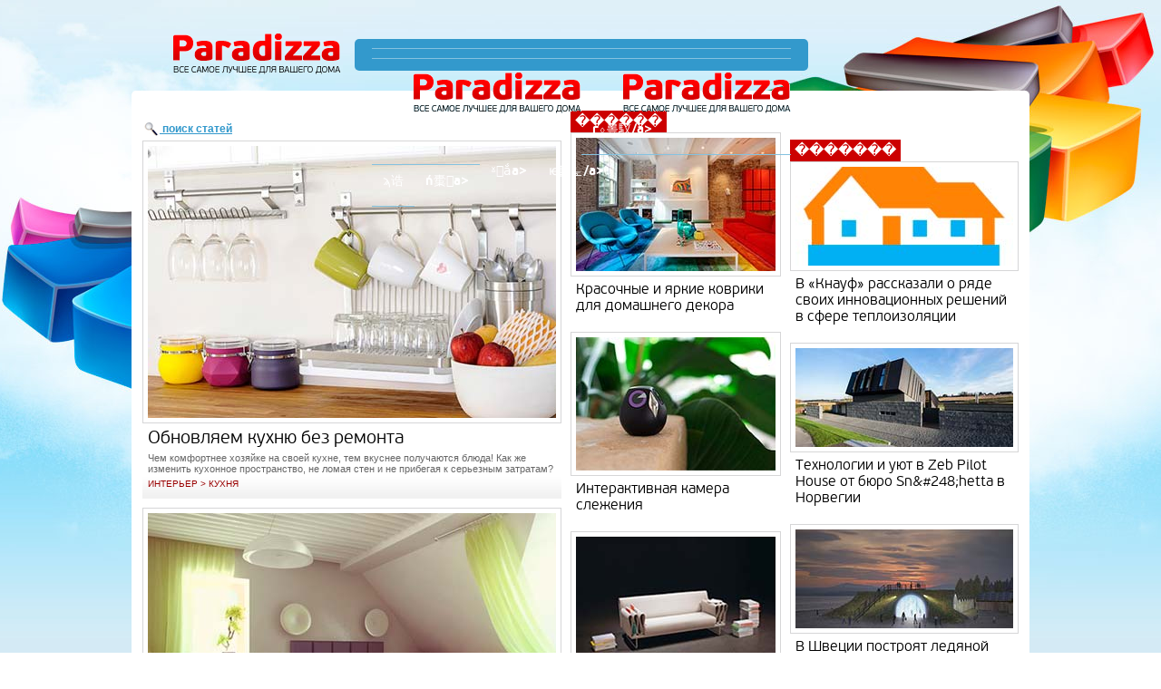

--- FILE ---
content_type: text/html
request_url: https://paradizza.com/article/51.html
body_size: 8548
content:

<!DOCTYPE HTML PUBLIC "-//W3C//DTD HTML 4.01 Transitional//EN" "http://www.w3.org/TR/html4/loose.dtd">
<html>
	<head>
		<title>������ | PARADIZZA.com</title>
		<meta name="description" content="">
		<meta name="keywords" content="">		
		<!--<meta http-equiv="Content-Type" content="text/html; charset=windows-1251">-->
		<meta http-equiv="Content-Type" content="text/html; charset=utf-8">
		
		<link href="/includes/templates/styles.css" rel="stylesheet" type="text/css">
		
		<meta name='yandex-verification' content='5c94e1416d5b9650'>
		<meta name="google-site-verification" content="1ONZjUTDkU83IgVE4FHW2t7AuuyADNE_vKn632j9s08">
		<meta name="revisit-after" content="3 days">
		
		<script language="JavaScript" src="/javascript/prototype.js" type="text/javascript"></script>
		<script src="/javascript/scriptaculous/scriptaculous.js?load=effects" type="text/javascript"></script>
		<script language="JavaScript" src="/javascript/scripts.js" type="text/javascript"></script>
		
	</head>
<body>
	<div class="l-wrapper">
		<div class="l-wrapper-inner">
			<div class="l-header">
				<a href="/" class="b-logo">Paradizza. å 򡭮㡫������㡤콠à椮 寬ힻ���a>
				<ul class="b-nav">					
					<li class="b-nav-item"><a href="/article" class="b-nav-link">г⬨롶馼/a>
						<ul class="b-nav-sub">
							<li class="b-nav-sub-item"><a class="b-nav-sub-link" href="/article/design_story">Design Story</a></li>							
							<li class="b-nav-sub-item"><a class="b-nav-sub-link" href="/article/decor">ť믰</a></li>							
							<li class="b-nav-sub-item"><a class="b-nav-sub-link" href="/article/green_zone">ȥ즭ὠ语ힻ���a></li>							
							<li class="b-nav-sub-item"><a class="b-nav-sub-link" href="/article/interier">ɭ󦱼殼/a></li>							
							<li class="b-nav-sub-item"><a class="b-nav-sub-link" href="/article/ideas">ˮ𐩫랠ɤ槼/a></li>							
							<li class="b-nav-sub-item"><a class="b-nav-sub-link" href="/article/mebel">ͥ⦫</a></li>							
							<li class="b-nav-sub-item"><a class="b-nav-sub-link" href="/article/usefull">Ю즧</a></li>							
							<li class="b-nav-sub-item"><a class="b-nav-sub-link" href="/article/repair">Ҳ񯩲欼򳣮 桰歮/a></li>							
							<li class="b-nav-sub-item"><a class="b-nav-sub-link" href="/article/tech">ӥ������ힺ���콠寬ힻ���a></li>
						</ul>						
					</li>    
					<li class="b-nav-item">
						<a href="/review" class="b-nav-link">ϡ诰</a>
						<ul class="b-nav-sub">
							<li class="b-nav-sub-item"><a class="b-nav-sub-link" href="/review/accessories">j򦲱������</a></li>					
							<li class="b-nav-sub-item"><a class="b-nav-sub-link" href="/review/audio_and_video">s婮 &amp; è妮</a></li>					
							<li class="b-nav-sub-item"><a class="b-nav-sub-link" href="/review/household_appliances">»󯣠 󦶭髠</a></li>					
							<li class="b-nav-sub-item"><a class="b-nav-sub-link" href="/review/gagets">Ġ姥󹺯a></li>					
							<li class="b-nav-sub-item"><a class="b-nav-sub-link" href="/review/fire_place">ˠ</a></li>					
							<li class="b-nav-sub-item"><a class="b-nav-sub-link" href="/review/mebel">ͥ⦫</a></li>					
							<li class="b-nav-sub-item"><a class="b-nav-sub-link" href="/review/light">ϱ㦹殨㺯a></li>					
							<li class="b-nav-sub-item"><a class="b-nav-sub-link" href="/review/otdelka">ϲ妫랼/a></li>					
							<li class="b-nav-sub-item"><a class="b-nav-sub-link" href="/review/cookware">Ю򴥠</a></li>					
							<li class="b-nav-sub-item"><a class="b-nav-sub-link" href="/review/santecnika">Ҡ������ힻ���a></li>
						</ul>
					</li>      
					<li class="b-nav-item"><a href="/news" class="b-nav-link">ή㯱󦺯a></li>      
					<li class="b-nav-item"><a href="/firm" class="b-nav-link">ˠ󡬮ắa></li>      
					<li class="b-nav-item"><a href="/cms/reklama" class="b-nav-link">ѥ묠ힼ/a></li>
				</ul>
			</div>
			<div class="l-container">
				<div class="l-content">					<table border="0" cellspacing="1" cellpadding="4">
  <tr>
    <td></td>
  </tr>
</table>

<div id="razdelSearchForm">
  <div id="searchFormHeader" class="va_middle" onClick="readelSearchFormShow($('razdelSearchForm'));">
    <img src="/images/search.png" width="15" height="15" vspace="5" hspace="2">
    <b>поиск статей</b>
  </div>
  <div id="searchFormContainer">
    <form action="/" mathod="GET">
    <input type="hidden" name="module" value="article">
    <table width="100%" sellspacing="1" cellpadding="2" border="0">
      <tr>
	    <td width="100%">
	      <input type="text" name="search" style="width: 100%" maxlength="255" value=""><br>
	      <input type="checkbox" id="search_in_title" name="search_in[title]" value="1" checked><label for="search_in_title">в заголовке</label>
	      <input type="checkbox" id="search_in_content" name="search_in[text]" value="1" checked><label for="search_in_content">в тексте</label>
	    <td width="100%">
		  &nbsp;
	    </td>
	    </td>
	    <td align="right" valign="top">
	     <button type="submit">найти</button>
	    </td>
	  </tr>
    </table>
    </form>
  </div>
</div>
<script language="JavaScript">$("searchFormContainer").hide();</script>



<div class="b-box">
	<a href="/article/interier/kitchen/2159" class="b-box-link">
		<img src="/uploadfiles/article/obnovleniye_kitchen_565d92f.jpg" alt=""  class="b-box-img" >
		<h2 class="b-box-title">Обновляем кухню без ремонта</h2>
	</a>
	<p class="b-box-descr">
		Чем комфортнее хозяйке на своей кухне, тем вкуснее получаются блюда! Как же изменить кухонное пространство, не ломая стен и не прибегая к серьезным затратам?
	</p>
	<div class="b-cat"><a href="/article/interier" class="b-cat-link">Интерьер</a> >  <a href="/article/interier/kitchen" class="b-cat-link">Кухня</a></div>
</div>

<div class="b-box">
	<a href="/article/interier/mansarda/2158" class="b-box-link">
		<img src="/uploadfiles/article/mansandra_badroom_565d8c436.jpg" alt=""  class="b-box-img" >
		<h2 class="b-box-title">Мансардная спальня</h2>
	</a>
	<p class="b-box-descr">
		Дизайн мансардной спальни, как правило, выглядит необычно и оригинально, и в первую очередь он обязан этим нестандартной форме кровли.
	</p>
	<div class="b-cat"><a href="/article/interier" class="b-cat-link">Интерьер</a> >  <a href="/article/interier/mansarda" class="b-cat-link">Мансарда</a></div>
</div>

<div class="b-box">
	<a href="/article/interier/filosophy_of_interior/2157" class="b-box-link">
		<img src="/uploadfiles/article/blanco_565d79d7e2636.jpg" alt=""  class="b-box-img" >
		<h2 class="b-box-title">Белые стены в дизайне интерьера или как оформить комнату в светлых тонах</h2>
	</a>
	<p class="b-box-descr">
		Среди огромного разнообразия вариантов цветовых решений для стен сложно сориентироваться. Самым универсальным является белый цвет.
	</p>
	<div class="b-cat"><a href="/article/interier" class="b-cat-link">Интерьер</a> >  <a href="/article/interier/filosophy_of_interior" class="b-cat-link">Философия интерьера</a></div>
</div>

<div class="b-box">
	<a href="/article/mebel/kitchens/2156" class="b-box-link">
		<img src="/uploadfiles/article/5656a1cea4e4f_565d77ff44eb1.jpg" alt=""  class="b-box-img" >
		<h2 class="b-box-title">Из какого материала сделать столешницу: 5 достойных вариантов</h2>
	</a>
	<p class="b-box-descr">
		Столешница – «рабочая лошадка» вашей кухни: на ее поверхность ложатся максимальные нагрузки. При этом столешница должна оставаться красивой, подходить под концепцию всей кухни и легко очищаться от загрязнений.
	</p>
	<div class="b-cat"><a href="/article/mebel" class="b-cat-link">Мебель</a> >  <a href="/article/mebel/kitchens" class="b-cat-link">Кухни</a></div>
</div>

<div class="b-box">
	<a href="/article/repair/floor/2155" class="b-box-link">
		<img src="/uploadfiles/article/derevyannogo-doma_56575f9c4.jpg" alt=""  class="b-box-img" >
		<h2 class="b-box-title">Теплый пол в деревянном загородном доме</h2>
	</a>
	<p class="b-box-descr">
		Сооружение системы теплоснабжения, монтируемой в перекрытия дома из пиломатериалов, аргументировано массой веских факторов.
	</p>
	<div class="b-cat"><a href="/article/repair" class="b-cat-link">Строительство и ремонт</a> >  <a href="/article/repair/floor" class="b-cat-link">Полы</a></div>
</div>

<div class="b-box">
	<a href="/article/decor/accesuare/2154" class="b-box-link">
		<img src="/uploadfiles/article/meh3_565758c831d69.jpg" alt=""  class="b-box-img" >
		<h2 class="b-box-title">Мех в интерьере вашей квартиры</h2>
	</a>
	<p class="b-box-descr">
		Мех в интерьере – это признак аристократизма, своим присутствием он может хорошо подчеркивать высокий социальный статус владельца. Однако в последнее время даже очень состоятельные и известные люди все чаще отдают предпочтение меху синтетическому и на это есть несколько объективных причин.
	</p>
	<div class="b-cat"><a href="/article/decor" class="b-cat-link">Декор</a> >  <a href="/article/decor/accesuare" class="b-cat-link">Аксессуары</a></div>
</div>

<div class="b-box">
	<a href="/article/interier/gostinnaya/2153" class="b-box-link">
		<img src="/uploadfiles/article/optimizing-floor_565756bfc1.jpg" alt=""  class="b-box-img" >
		<h2 class="b-box-title">Продуманная оптимизация пространства гостиной для функциональности, удобства и красоты</h2>
	</a>
	<p class="b-box-descr">
		Полезная площадь должна быть организована с учётом всех потребностей человека. Ощущение радости, комфорта и уюта прочно ассоциируется у большинства людей с понятием «дом». Правильно спланированное оформление подчеркнёт красоту и функциональность комнаты.
	</p>
	<div class="b-cat"><a href="/article/interier" class="b-cat-link">Интерьер</a> >  <a href="/article/interier/gostinnaya" class="b-cat-link">Гостинная</a></div>
</div>

<div class="b-box">
	<a href="/article/green_zone/landscape/2152" class="b-box-link">
		<img src="/uploadfiles/article/fullsize_565750f1bf31e.jpg" alt=""  class="b-box-img" >
		<h2 class="b-box-title">Террасирование дачного участка на склоне</h2>
	</a>
	<p class="b-box-descr">
		Если ваш участок расположен на склоне, то можно сделать красивый и оригинальный элемент ландшафта – террасу.
	</p>
	<div class="b-cat"><a href="/article/green_zone" class="b-cat-link">Зеленая зона</a> >  <a href="/article/green_zone/landscape" class="b-cat-link">Ландшафтный дизайн</a></div>
</div>

<div class="b-box">
	<a href="/article/decor/accesuare/2151" class="b-box-link">
		<img src="/uploadfiles/article/probkovaya-doska_56573b64e5.jpg" alt=""  class="b-box-img" >
		<h2 class="b-box-title">Оригинальные варианты оформления пробковой доски для записей</h2>
	</a>
	<p class="b-box-descr">
		Пробковая доска – достаточно функциональный предмет, который часто используется в интерьере. Как правило, на пробковой доске фиксируется информационные листы, записи, фотографии, детские рисунки и т.п.
	</p>
	<div class="b-cat"><a href="/article/decor" class="b-cat-link">Декор</a> >  <a href="/article/decor/accesuare" class="b-cat-link">Аксессуары</a></div>
</div>

<div class="b-box">
	<a href="/article/interier/filosophy_of_interior/2150" class="b-box-link">
		<img src="/uploadfiles/article/946754_564eeab0a70dd.jpg" alt=""  class="b-box-img" >
		<h2 class="b-box-title">Новогодний интерьер в год огненной обезьяны</h2>
	</a>
	<p class="b-box-descr">
		Ежегодно, в преддверии новогодних праздников, люди задаются вопросом, как нарядить елку, совместив модные тенденции и проявив должное внимание символу наступающего года.
	</p>
	<div class="b-cat"><a href="/article/interier" class="b-cat-link">Интерьер</a> >  <a href="/article/interier/filosophy_of_interior" class="b-cat-link">Философия интерьера</a></div>
</div>
<table width="100%" border="0" cellspacing="1" cellpadding="2">
  <tr>
    <td>Страницы: [<b>1</b>] [<a href="/article/2.html">2</a>] [<a href="/article/3.html">3</a>] [<a href="/article/4.html">4</a>] [<a href="/article/5.html">5</a>] [<a href="/article/6.html">6</a>] [<a href="/article/7.html">7</a>] [<a href="/article/8.html">8</a>] [<a href="/article/9.html">9</a>] [<a href="/article/10.html">10</a>] [<a href="/article/11.html">11</a>] [<a href="/article/12.html">12</a>] [<a href="/article/13.html">13</a>] [<a href="/article/14.html">14</a>] [<a href="/article/15.html">15</a>] [<a href="/article/16.html">16</a>] [<a href="/article/17.html">17</a>] [<a href="/article/18.html">18</a>] [<a href="/article/19.html">19</a>] [<a href="/article/20.html">20</a>] [<a href="/article/21.html">21</a>] [<a href="/article/22.html">22</a>] [<a href="/article/23.html">23</a>] [<a href="/article/24.html">24</a>] [<a href="/article/25.html">25</a>] [<a href="/article/26.html">26</a>] [<a href="/article/27.html">27</a>] [<a href="/article/28.html">28</a>] [<a href="/article/29.html">29</a>] [<a href="/article/30.html">30</a>] [<a href="/article/31.html">31</a>] [<a href="/article/32.html">32</a>] [<a href="/article/33.html">33</a>] [<a href="/article/34.html">34</a>] [<a href="/article/35.html">35</a>] [<a href="/article/36.html">36</a>] [<a href="/article/37.html">37</a>] [<a href="/article/38.html">38</a>] [<a href="/article/39.html">39</a>] [<a href="/article/40.html">40</a>] [<a href="/article/41.html">41</a>] [<a href="/article/42.html">42</a>] [<a href="/article/43.html">43</a>] [<a href="/article/44.html">44</a>] [<a href="/article/45.html">45</a>] [<a href="/article/46.html">46</a>] [<a href="/article/47.html">47</a>] [<a href="/article/48.html">48</a>] [<a href="/article/49.html">49</a>] [<a href="/article/50.html">50</a>] [<a href="/article/51.html">51</a>] [<a href="/article/52.html">52</a>] [<a href="/article/53.html">53</a>] [<a href="/article/54.html">54</a>] [<a href="/article/55.html">55</a>] [<a href="/article/56.html">56</a>] [<a href="/article/57.html">57</a>] [<a href="/article/58.html">58</a>] [<a href="/article/59.html">59</a>] [<a href="/article/60.html">60</a>] [<a href="/article/61.html">61</a>] [<a href="/article/62.html">62</a>] [<a href="/article/63.html">63</a>] [<a href="/article/64.html">64</a>] [<a href="/article/65.html">65</a>] [<a href="/article/66.html">66</a>] [<a href="/article/67.html">67</a>] [<a href="/article/68.html">68</a>] [<a href="/article/69.html">69</a>] [<a href="/article/70.html">70</a>] [<a href="/article/71.html">71</a>] [<a href="/article/72.html">72</a>] [<a href="/article/73.html">73</a>] [<a href="/article/74.html">74</a>] [<a href="/article/75.html">75</a>] [<a href="/article/76.html">76</a>] [<a href="/article/77.html">77</a>] [<a href="/article/78.html">78</a>] [<a href="/article/79.html">79</a>] [<a href="/article/80.html">80</a>] [<a href="/article/81.html">81</a>] [<a href="/article/82.html">82</a>] [<a href="/article/83.html">83</a>] [<a href="/article/84.html">84</a>] [<a href="/article/85.html">85</a>] [<a href="/article/86.html">86</a>] [<a href="/article/87.html">87</a>] [<a href="/article/88.html">88</a>] [<a href="/article/89.html">89</a>] [<a href="/article/90.html">90</a>] [<a href="/article/91.html">91</a>] [<a href="/article/92.html">92</a>] [<a href="/article/93.html">93</a>] [<a href="/article/94.html">94</a>] [<a href="/article/95.html">95</a>] [<a href="/article/96.html">96</a>] [<a href="/article/97.html">97</a>] [<a href="/article/98.html">98</a>] [<a href="/article/99.html">99</a>] [<a href="/article/100.html">100</a>] [<a href="/article/101.html">101</a>]</td>
  </tr>
</table><br>				</div>
				<div class="l-sidebar">					<a href="/review" class="b-title">������</a>	
<div class="b-box b-box_no-bg">
	<a href="/review/accessories/920" class="b-box-link">
		<img src="/uploadfiles/review/mat-1_564e379a4d19d.jpg" alt=""  class="b-box-img" >
		<h2 class="b-box-title b-box-title_small">Красочные и яркие коврики для домашнего декора</h2>
	</a>						
</div>
	
<div class="b-box b-box_no-bg">
	<a href="/review/gagets/919" class="b-box-link">
		<img src="/uploadfiles/review/ULO-1_564e29ad84ac7.jpg" alt=""  class="b-box-img" >
		<h2 class="b-box-title b-box-title_small">Интерактивная камера слежения</h2>
	</a>						
</div>
	
<div class="b-box b-box_no-bg">
	<a href="/review/mebel/918" class="b-box-link">
		<img src="/uploadfiles/review/diwan-1_564e23b808293.jpg" alt=""  class="b-box-img" >
		<h2 class="b-box-title b-box-title_small">Диван со складками</h2>
	</a>						
</div>
	
<div class="b-box b-box_no-bg">
	<a href="/review/household_appliances/917" class="b-box-link">
		<img src="/uploadfiles/review/AddWash-1_55f9519741a05.jpg" alt=""  class="b-box-img" >
		<h2 class="b-box-title b-box-title_small">Стиралка Samsung AddWash позволяет добавлять белье во время стирки</h2>
	</a>						
</div>
	
<div class="b-box b-box_no-bg">
	<a href="/review/accessories/916" class="b-box-link">
		<img src="/uploadfiles/review/kombinatsiya-prihozhey-1_55.jpg" alt=""  class="b-box-img" >
		<h2 class="b-box-title b-box-title_small">Функциональная идея для прихожей</h2>
	</a>						
</div>
	
<div class="b-box b-box_no-bg">
	<a href="/review/mebel/915" class="b-box-link">
		<img src="/uploadfiles/review/nuvola-collection-1_55f9480.jpg" alt=""  class="b-box-img" >
		<h2 class="b-box-title b-box-title_small">Коллекция Nuvola для Gervasoni от Паолы Навоне</h2>
	</a>						
</div>
	
<div class="b-box b-box_no-bg">
	<a href="/review/santecnika/914" class="b-box-link">
		<img src="/uploadfiles/review/kitchenplantation-1_55f9455.jpg" alt=""  class="b-box-img" >
		<h2 class="b-box-title b-box-title_small">Кухонная плантация оригинальной конструкции</h2>
	</a>						
</div>
	
<div class="b-box b-box_no-bg">
	<a href="/review/accessories/913" class="b-box-link">
		<img src="/uploadfiles/review/osenniy-interier-1_55f84e46.jpg" alt=""  class="b-box-img" >
		<h2 class="b-box-title b-box-title_small">Как избавиться от осенней хандры?</h2>
	</a>						
</div>
	
<div class="b-box b-box_no-bg">
	<a href="/review/santecnika/912" class="b-box-link">
		<img src="/uploadfiles/review/arc-1_55d22356b787e.jpg" alt=""  class="b-box-img" >
		<h2 class="b-box-title b-box-title_small">Арочный фильтр для питьевой воды</h2>
	</a>						
</div>
	
<div class="b-box b-box_no-bg">
	<a href="/review/otdelka/911" class="b-box-link">
		<img src="/uploadfiles/review/Carmina-1_55c8eef422de4.jpg" alt=""  class="b-box-img" >
		<h2 class="b-box-title b-box-title_small">VitrA выпустила новую коллекцию керамогранита Carmina</h2>
	</a>						
</div>				</div>
				<div class="l-sidebar l-sidebar_right"><br><br>
					<a href="/news" class="b-title">�������</a>	
<div class="b-box b-box_no-bg">
	<a href="/news/619.html" class="b-box-link">
		<img src="/uploadfiles/news/knauf-1_565d9b9da377d.jpg" alt="Array"  class="b-box-img" >
		<h2 class="b-box-title b-box-title_small">В «Кнауф» рассказали о ряде своих инновационных решений в сфере теплоизоляции</h2>
	</a>						
</div>
	
<div class="b-box b-box_no-bg">
	<a href="/news/618.html" class="b-box-link">
		<img src="/uploadfiles/news/zeb-1_565d992e6bcdd.jpg" alt="Array"  class="b-box-img" >
		<h2 class="b-box-title b-box-title_small">Технологии и уют в Zeb Pilot House от бюро Sn&amp;#248;hetta в Норвегии</h2>
	</a>						
</div>
	
<div class="b-box b-box_no-bg">
	<a href="/news/617.html" class="b-box-link">
		<img src="/uploadfiles/news/ice-hotel-1_565d9451bdd56.jpg" alt="Array"  class="b-box-img" >
		<h2 class="b-box-title b-box-title_small">В Швеции построят ледяной отель, который будет работать круглый год</h2>
	</a>						
</div>
	
<div class="b-box b-box_no-bg">
	<a href="/news/616.html" class="b-box-link">
		<img src="/uploadfiles/news/Thoreaus-1_56570035b9289.jpg" alt="Array"  class="b-box-img" >
		<h2 class="b-box-title b-box-title_small">Стильная раскладная дача от голландских архитекторов</h2>
	</a>						
</div>
	
<div class="b-box b-box_no-bg">
	<a href="/news/615.html" class="b-box-link">
		<img src="/uploadfiles/news/origami-1_56093a800fa55.jpg" alt="Array"  class="b-box-img" >
		<h2 class="b-box-title b-box-title_small">Конструкции в стиле оригами</h2>
	</a>						
</div>
	
<div class="b-box b-box_no-bg">
	<a href="/news/614.html" class="b-box-link">
		<img src="/uploadfiles/news/b1a8d15-1_55f9577f4ae75.jpg" alt="Array"  class="b-box-img" >
		<h2 class="b-box-title b-box-title_small">В Кракове объявили архитектурный конкурс</h2>
	</a>						
</div>
	
<div class="b-box b-box_no-bg">
	<a href="/news/613.html" class="b-box-link">
		<img src="/uploadfiles/news/appartament-1_55f95569834cd.jpg" alt="Array"  class="b-box-img" >
		<h2 class="b-box-title b-box-title_small">50 оттенков серого в историческом центре Римини</h2>
	</a>						
</div>
	
<div class="b-box b-box_no-bg">
	<a href="/news/612.html" class="b-box-link">
		<img src="/uploadfiles/news/5365-1_55f953230a34d.jpg" alt="Array"  class="b-box-img" >
		<h2 class="b-box-title b-box-title_small">Прозрачные окна, генерирующие электроэнергию от солнца</h2>
	</a>						
</div>
	
<div class="b-box b-box_no-bg">
	<a href="/news/611.html" class="b-box-link">
		<img src="/uploadfiles/news/Water-sensitive-1_55c8e3acd.jpg" alt="Array"  class="b-box-img" >
		<h2 class="b-box-title b-box-title_small">Новый строительный материал, чувствительный к влаге</h2>
	</a>						
</div>
	
<div class="b-box b-box_no-bg">
	<a href="/news/610.html" class="b-box-link">
		<img src="/uploadfiles/news/housing-1_55c8e2777083e.jpg" alt="Array"  class="b-box-img" >
		<h2 class="b-box-title b-box-title_small">Новый 3D-принтер, который может построить временное жилье всего за 30 минут</h2>
	</a>						
</div>				    <div class="mb10">
				    	<iframe src="//www.facebook.com/plugins/likebox.php?href=https%3A%2F%2Fwww.facebook.com%2Fparadizza&amp;width=252&amp;height=290&amp;colorscheme=light&amp;show_faces=true&amp;border_color&amp;stream=false&amp;header=true&amp;appId=187787144613418" scrolling="no" frameborder="0" style="border:none; overflow:hidden; width:252px; height:290px;" allowTransparency="true"></iframe>
				    </div>
                   
					<a href="https://insight-city.com/ru/" target="_blank" title="ɭ㦱󩷨桢 㩦魮򳺠ų⡩">ɭ㦱󩷨桢 㩦魮򳺠ų⡩</a><br><br>
					<a href="https://thermocon.com.ua/ru" target="_blank" title="ӥ񭯤汥㬠桲汰Ჭὠ寱랢>ӥ񭯤汥㬠桲汰Ჭὠ寱랼/a><br><br>
					<a href="http://company-ajax.com.ua/cms/armature.html" target="_blank">p𬢅���10 ˨格/a><br><br>
					<a href="https://sorbex.ua/ru" target="_blank">Ү񢦪힪���> - 衹鳠 㡸椮 禫������<br>
				</div>				
			</div>
			<div class="l-footer">
				<ul class="b-footer-nav">					
					<li class="b-footer-nav-item"><a href="/article" class="b-footer-nav-link">ñ㡤콠寬ힻ���/a></li>
					<a href="/article/design_story">Design Story</a>&nbsp;&nbsp;<a href="/article/decor">Декор</a>&nbsp;&nbsp;<a href="/article/green_zone">Зеленая зона</a>&nbsp;&nbsp;<a href="/article/interier">Интерьер</a>&nbsp;&nbsp;<a href="/article/ideas">Копилка Идей</a>&nbsp;&nbsp;<a href="/article/mebel">Мебель</a>&nbsp;&nbsp;<a href="/article/usefull">Полезное</a>&nbsp;&nbsp;<a href="/article/repair">Строительство и ремонт</a>&nbsp;&nbsp;<a href="/article/tech">Техника для дома</a>
					<li class="b-footer-nav-clear"></li>
					<li class="b-footer-nav-item"><a href="/review" class="b-footer-nav-link">ϡ诰:</a></li> 
					<a href="/review/accessories">Аксессуары</a>&nbsp;&nbsp;<a href="/review/audio_and_video">Аудио &amp; Видео</a>&nbsp;&nbsp;<a href="/review/household_appliances">Бытовая техника</a>&nbsp;&nbsp;<a href="/review/gagets">Гаджеты</a>&nbsp;&nbsp;<a href="/review/fire_place">Камины</a>&nbsp;&nbsp;<a href="/review/mebel">Мебель</a>&nbsp;&nbsp;<a href="/review/light">Освещение</a>&nbsp;&nbsp;<a href="/review/otdelka">Отделка</a>&nbsp;&nbsp;<a href="/review/cookware">Посуда</a>&nbsp;&nbsp;<a href="/review/santecnika">Сантехника</a>
					<li class="b-footer-nav-clear"></li>
					<li class="b-footer-nav-item">Ю즧:</li> 
					<li class="b-footer-nav-item"><a href="/firm" class="b-footer-nav-link">ˠ󡬮ᡪﭯᮨ纯a></li>  
					<li class="b-footer-nav-item"><a href="/news" class="b-footer-nav-link">ή㯱󦺯a></li>  
					<li class="b-footer-nav-item"><a href="/discounts" class="b-footer-nav-link">j������桱멤림/a></li>  
					
					<li class="b-footer-nav-item"><a href="/cms/reklama" class="b-footer-nav-link">ѥ묠힠򡪲㺯a></li>
				</ul>
				<div class="b-counters">
					<script type="text/javascript">

  var _gaq = _gaq || [];
  _gaq.push(['_setAccount', 'UA-25954125-1']);
  _gaq.push(['_trackPageview']);

  (function() {
    var ga = document.createElement('script'); ga.type = 'text/javascript'; ga.async = true;
    ga.src = ('https:' == document.location.protocol ? 'https://ssl' : 'http://www') + '.google-analytics.com/ga.js';
    var s = document.getElementsByTagName('script')[0]; s.parentNode.insertBefore(ga, s);
  })();

</script>
				</div>
				<a href="https://mcdesign.ua/ru/" target="_blank" class="b-mc-link">mc design - Creative Design Lab</a>
				<div class="b-copyright">
					&copy; 2008 - 2013 - ǳ񮡫 ParadiZZa.com<br>
					Х񦰥���ힺ���᳥񩡫𐱨㦲򳣳泱 흇���쫮硭ힹ���aradiZZa.com<br>
					&copy; 2008 - 2013 򥦫ᮮ ࡱ󴥨枼a href="https://mcdesign.ua/ru/" target="_blank">mc design</a>
				</div>				
			</div>
		</div>
	</div>
</body></html>

--- FILE ---
content_type: text/css
request_url: https://paradizza.com/includes/templates/styles.css
body_size: 3930
content:
/* =============================================================================
   normilize
   ========================================================================== */
  
article, aside, details, figcaption, figure, footer, header, hgroup, nav, section { display: block; }
audio, canvas, video { display: inline-block; *display: inline; *zoom: 1; }
audio:not([controls]) { display: none; }
[hidden] { display: none; }
html { font-size: 100%; overflow-y: scroll; -webkit-text-size-adjust: 100%; -ms-text-size-adjust: 100%; }
body { margin: 0; font-size: 13px; line-height: 1.231; }
body, button, input, select, textarea { font-family: sans-serif; color: #222; }
a:focus { outline: thin dotted; }
a:hover, a:active { outline: 0; }
abbr[title] { border-bottom: 1px dotted; }
b, strong { font-weight: bold; }
blockquote { margin: 1em 40px; }
dfn { font-style: italic; }
hr { display: block; height: 1px; border: 0; border-top: 1px solid #ccc; margin: 1em 0; padding: 0; }
ins { background: #ff9; color: #000; text-decoration: none; }
mark { background: #ff0; color: #000; font-style: italic; font-weight: bold; }
pre, code, kbd, samp { font-family: monospace, monospace; _font-family: 'courier new', monospace; font-size: 1em; }
pre { white-space: pre; white-space: pre-wrap; word-wrap: break-word; }
q { quotes: none; }
q:before, q:after { content: ""; content: none; }
small { font-size: 85%; }
sub, sup { font-size: 75%; line-height: 0; position: relative; vertical-align: baseline; }
sup { top: -0.5em; }
sub { bottom: -0.25em; }
ul, ol { margin: 1em 0; padding: 0 0 0 40px; }
dd { margin: 0 0 0 40px; }
nav ul, nav ol { list-style: none; list-style-image: none; margin: 0; padding: 0; }
img { border: 0; -ms-interpolation-mode: bicubic; vertical-align: middle; }
svg:not(:root) { overflow: hidden; }
figure { margin: 0; }
form { margin: 0; }
fieldset { border: 0; margin: 0; padding: 0; }
label { cursor: pointer; }
legend { border: 0; *margin-left: -7px; padding: 0; }
button, input, select, textarea { font-size: 100%; margin: 0; vertical-align: baseline; *vertical-align: middle; }
button, input { line-height: normal; *overflow: visible; }
table button, table input { *overflow: auto; }
button, input[type="button"], input[type="reset"], input[type="submit"] { cursor: pointer; -webkit-appearance: button; }
input[type="checkbox"], input[type="radio"] { box-sizing: border-box; }
input[type="search"] { -webkit-appearance: textfield; -moz-box-sizing: content-box; -webkit-box-sizing: content-box; box-sizing: content-box; }
input[type="search"]::-webkit-search-decoration { -webkit-appearance: none; }
button::-moz-focus-inner, input::-moz-focus-inner { border: 0; padding: 0; }
textarea { overflow: auto; vertical-align: top; resize: vertical; }
input:valid, textarea:valid {  }
input:invalid, textarea:invalid { background-color: #f0dddd; }
table { border-collapse: collapse; border-spacing: 0; }
td { vertical-align: top; }

/* =============================================================================
   useful
   ========================================================================== */
  
.a-left { text-align: left !important; }
.a-center { text-align: center !important; }
.a-right { text-align: right !important; }

.f-left { float: left !important; }
.f-right { float: right !important; }
.f-no { float: none !important; }

.bg-no { background: none; }
.border-no{ border: 0; }

.hidden { display: none !important; visibility: hidden; }
.visuallyhidden { border: 0; clip: rect(0 0 0 0); height: 1px; margin: -1px; overflow: hidden; padding: 0; position: absolute; width: 1px; }
.visuallyhidden.focusable:active, .visuallyhidden.focusable:focus { clip: auto; height: auto; margin: 0; overflow: visible; position: static; width: auto; }
.invisible { visibility: hidden; }

.d-block { display: block !important; }
.d-inline { display: inline !important; }
.d-no { display: none !important; }

.ir { display: block; border: 0; text-indent: -999em; overflow: hidden; background-color: transparent; background-repeat: no-repeat; text-align: left; direction: ltr; }
.ir br { display: none; }

.clear{ clear: both; }

/* =============================================================================
   space
   
   p,m = padding, margin
   t,r,b,l,h,v = top, right, bottom, left, horizontal, vertical
   0, 5, 10, 20 = 0px, 5px, 10px, 20px 
   ========================================================================== */
.p0 { padding: 0 !important; }
.p5 { padding: 5px !important; }
.p10 { padding: 10px !important; }
.p20 { padding: 20px !important; }
.pt0,.pv0,.pa0{padding-top:0px !important}
.pt5,.pv5,.pa5{padding-top:5px !important}
.pt10,.pv10,.pa10{padding-top:10px !important}
.pt20,.pv20,.pa20{padding-top:20px !important}
.pr0,.ph0,.pa0{padding-right:0px !important}
.pr5,.ph5,.pa5{padding-right:5px !important}
.pr10,.ph10,.pa10{padding-right:10px !important}
.pr20,.ph20,.pa20{padding-right:20px !important}
.pb0,.pv0,.pa0{padding-bottom:0px !important}  
.pb5,.pv5,.pa5{padding-bottom:5px !important}
.pb10,.pv10,.pa10{padding-bottom:10px !important}
.pb20,.pv20,.pa20{padding-bottom:20px !important}
.pl0,.ph0,.pa0{padding-left:0px !important}
.pl5,.ph5,.pa5{padding-left:5px !important}
.pl10,.ph10,.pa10{padding-left:10px !important}
.pl20,.ph20,.pa20{padding-left:20px !important}
.m0 { margin: 0 !important; }  
.m5 { margin: 5px !important; }
.m10 { margin: 10px !important; }
.m20 { margin: 20px !important; }
.mt0,.mv0,.ma0{margin-top:0px !important}
.mt5,.mv5,.ma5{margin-top:5px !important}
.mt10,.mv10,.ma10{margin-top:10px !important}
.mt20,.mv20,.ma20{margin-top:20px !important}
.mr0,.mh0,.ma0{margin-right:0px !important}
.mr5,.mh5,.ma5{margin-right:5px !important}
.mr10,.mh10,.ma10{margin-right:10px !important}
.mr20,.mh20,.ma20{margin-right:20px !important}
.mb0,.mv0,.ma0{margin-bottom:0px !important}  
.mb5,.mv5,.ma5{margin-bottom:5px !important}
.mb10,.mv10,.ma10{margin-bottom:10px !important}
.mb20,.mv20,.ma20{margin-bottom:20px !important}
.ml0,.mh0,.ma0{margin-left:0px !important}
.ml5,.mh5,.ma5{margin-left:5px !important}
.ml10,.mh10,.ma10{margin-left:10px !important}
.ml20,.mh20,.ma20{margin-left:20px !important}

/* =============================================================================
   print
   ========================================================================== */
  
@media print {
  * { background: transparent !important; color: black !important; text-shadow: none !important; filter:none !important; -ms-filter: none !important; } /* Black prints faster: h5bp.com/s */
  a, a:visited { text-decoration: underline; }
  a[href]:after { content: " (" attr(href) ")"; }
  abbr[title]:after { content: " (" attr(title) ")"; }
  .ir a:after, a[href^="javascript:"]:after, a[href^="#"]:after { content: ""; }
  pre, blockquote { border: 1px solid #999; page-break-inside: avoid; }
  thead { display: table-header-group; }
  tr, img { page-break-inside: avoid; }
  img { max-width: 100% !important; }
  @page { margin: 0.5cm; }
  p, h2, h3 { orphans: 3; widows: 3; }
  h2, h3 { page-break-after: avoid; }
}

/* =============================================================================
   heading
   ========================================================================== */

h1, .h1{font-size: 24px; }
h2, .h2{font-size: 20px; }
h3, .h3{font-size:146.5%;}
h4, .h4{font-size:123.1%; font-weight:normal; font-style: normal; }
h5, .h5{font-size:108%; font-weight:bold; font-style: normal; }
h6, .h6{font-size:108%; font-weight:normal; font-style: italic; }

h1, .h1, h2, .h2, h3, .h3{
	margin-top: 0; font-weight:normal; font-style: normal; color:#000; font-family: 'PFBeauSansProLight';
}
/* =============================================================================
   typography
   ========================================================================== */

@font-face {
    font-family: 'PFBeauSansProBold';
    src: url('/fonts/pfbeausanspro-bold-webfont.eot');
    src: url('/fonts/pfbeausanspro-bold-webfont.eot?#iefix') format('embedded-opentype'),
         url('/fonts/pfbeausanspro-bold-webfont.woff') format('woff'),
         url('/fonts/pfbeausanspro-bold-webfont.ttf') format('truetype'),
         url('/fonts/pfbeausanspro-bold-webfont.svg#PFBeauSansProBold') format('svg');
    font-weight: normal;
    font-style: normal;
}

@font-face {
    font-family: 'PFBeauSansProLight';
    src: url('/fonts/pfbeausanspro-light-webfont.eot');
    src: url('/fonts/pfbeausanspro-light-webfont.eot?#iefix') format('embedded-opentype'),
         url('/fonts/pfbeausanspro-light-webfont.woff') format('woff'),
         url('/fonts/pfbeausanspro-light-webfont.ttf') format('truetype'),
         url('/fonts/pfbeausanspro-light-webfont.svg#PFBeauSansProLight') format('svg');
    font-weight: normal;
    font-style: normal;
}
  
html, body {
	font: 12px/16px Tahoma, Helvetica, sans-serif;
	color: #333;
}

::-moz-selection { background: #3399cc; color: #fff; text-shadow: none; }
::selection { background: #3399cc; color: #fff; text-shadow: none; }

a { color: #3399cc; }

/* =============================================================================
   main styles
   ========================================================================== */
  
body{
	min-width: 990px;
	background: url('/images/bg-x.png') repeat 0 0;
}

.l-wrapper{
	position: relative;
	height: 100%;
	background: url('/images/bg.jpg') no-repeat center 0;
}

.l-header{
	position: relative;
	z-index: 5;
	height: 100px;
}
	
.l-wrapper-inner{
	width: 990px;
	margin: 0 auto;
}

.l-container{
	background-color: #fff;
	-webkit-border-radius: 5px;
	-moz-border-radius: 5px;
	border-radius: 5px;	
	overflow: hidden;
	padding: 22px 12px 22px 12px;
	position: relative;
	z-index: 1;
}

.l-content,
.l-sidebar{
	float: left;
}



.l-content{
	width: 462px;
	margin-right: 10px;
}

.l-sidebar{
	width: 232px;
	margin-right: 10px;
}

.l-sidebar.l-sidebar_right{
	width: 252px;
	margin-right: 0;
}

.b-logo{
	display: block;
	width: 185px;
	height: 45px;
	background: url('/images/logo.png') no-repeat 0 0;
	text-indent: -9999px;
	overflow: hidden;
	float: left;
	margin: 37px 0 0 46px;
}

.b-nav{
	margin: 43px 0 0 15px;
	padding: 0 19px;
	list-style: none;
	float: left;
	-webkit-border-radius: 5px;
	-moz-border-radius: 5px;
	border-radius: 5px;	
	background-color: #39c; 
	height: 35px;
}

	.b-nav .b-nav-item{
		float: left;
	}
	
	.b-nav .b-nav-link{
		display: block;
		line-height: 35px;
		font-family: 'PFBeauSansProBold';
		color: #fff;
		text-decoration: none;
		font-size: 14px;
		padding: 0 12px;
	}
	
	.b-nav .b-nav-link:hover{
		background-color: #25739a;
	}
	
	.b-nav .b-nav-sub{
		display: none;
		padding: 10px;
		margin: 0;
		list-style: none;
		color: #fff;
		-webkit-border-radius: 0 0 5px 5px;
		-moz-border-radius: 0 0 5px 5px;
		border-radius: 0 0 5px 5px;
		background-color: #39c; 
		position: absolute;
		
	}
	
	.b-nav .b-nav-sub-link{
		display: block;
		text-decoration: none;
		padding: 5px 15px;
		line-height: 14px;
		border-bottom: 1px solid #85c2e0;	
		color: #fff;
		white-space: nowrap;	
		font-family: 'PFBeauSansProBold';
	}
	
	.b-nav .b-nav-sub-link:hover{
		background-color: #25739a;
	}
	
	
	.b-nav .b-nav-item:hover .b-nav-sub{
		display: block;
	}
	
.b-title{
	display: block;
	float: left;
	clear: both;
	background: #c00;
	height: 24px;
	padding: 0 5px;
	color: #fff;
	text-decoration: none;
	line-height: 24px;
	font-size: 16px;
	font-family: 'PFBeauSansProBold';
}

.b-box{
	margin-bottom: 10px;
	padding-bottom: 10px;
	background: url('/images/gradient.gif') repeat-x 0 bottom;
}

.b-box_no-bg{
	background: none;
}

	.b-box .b-box-img{
		border: 1px solid #d6d6d7;
		padding: 5px;
		margin-bottom: 5px;
	}
	
	.l-content .b-box .b-box-img{
		width: 450px;
	}
	
	.l-sidebar .b-box .b-box-img{
		width: 220px;
	}
	
	.l-sidebar_right .b-box .b-box-img{
		width: 240px;
	}
	
	.b-box .b-box-img_banner{
		width: auto !important;
	}
	
	.b-box .b-box-link{
		text-decoration: none;
	}
	
	.b-box .b-box-title{
		line-height: 22px;
		font-size: 20px;
		color: #000;
		font-family: 'PFBeauSansProLight';
		margin: 0 6px;
	}
	
	.b-box .b-box-title_small{
		font-size: 16px;
		line-height: 18px;
	}
	
	.b-box .b-box-descr{
		margin: 5px 6px;
		color: #666;
		font-size: 11px;
		line-height: 12px;
	}
	
.b-cat{
	color: #900;
	text-transform: uppercase;
	font-size: 10px;
	line-height: 12px;
	margin: 0 6px;
}

	.b-cat .b-cat-link{
		color: #900;
		text-decoration: none;
	}
	
.b-footer-nav{
	margin: 20px 0;
	padding: 0;
	text-align: center;
	list-style: none;
}

	.b-footer-nav .b-footer-nav-item{
		display: inline;
	}
	
	.b-footer-nav .b-footer-nav-link,
	.b-footer-nav a,
	.b-footer-nav .b-footer-nav-item{
		color: #000;
		text-transform: uppercase;
		font-size: 12px;
		line-height: 14px;
		text-decoration: none;
	}
	
	.b-footer-nav .b-footer-nav-clear{
		clear: both;
	}
	
.b-counters{
	float: left;
	margin: 20px;
}

.b-mc-link{
	float: right;
	display: block;
	width: 122px;
	height: 34px;
	background: url('/images/logo.png') no-repeat 0 -45px;
	overflow: hidden;
	text-indent: -9999px;
	margin-left: 20px;
}

.b-copyright{
	float: right;	
	text-align: right;
}

	.b-copyright,
	.b-copyright a{
		color: #900;
		text-transform: uppercase;
		font-size: 10px;
		line-height: 12px;
		text-decoration: none;
	}


--- FILE ---
content_type: application/javascript
request_url: https://paradizza.com/javascript/scripts.js
body_size: 909
content:
<!--

var readelSearchFormShowWork = false;
function readelSearchFormShow(obj){
	var formDiv = $(obj);
	var form = formDiv.select('form')[0];
	var container = formDiv.select('div#searchFormContainer')[0];

	if(readelSearchFormShowWork == false){
		readelSearchFormShowWork = true;
		var status = formDiv.readAttribute('rel') == 'open' ? true : false;
		if(status == false){
	        new Effect.SlideDown(container, {duration: 0.5});
	        formDiv.writeAttribute('rel', 'open')
		}
		else{
	        new Effect.SlideUp(container, {duration: 0.5});
	        formDiv.writeAttribute('rel', null)
			form.reset();
		}
		window.setTimeout('readelSearchFormShowWork = false;', 1000);
	}
}
/*
Event.observe(window, 'load', function(e){
	new Ajax.Request('idea4home.php', {
		method: 'POST',
	    onSuccess: function(transport){
			$('banner').update(transport.responseText);
	    }
	});	
});
*/
//-->